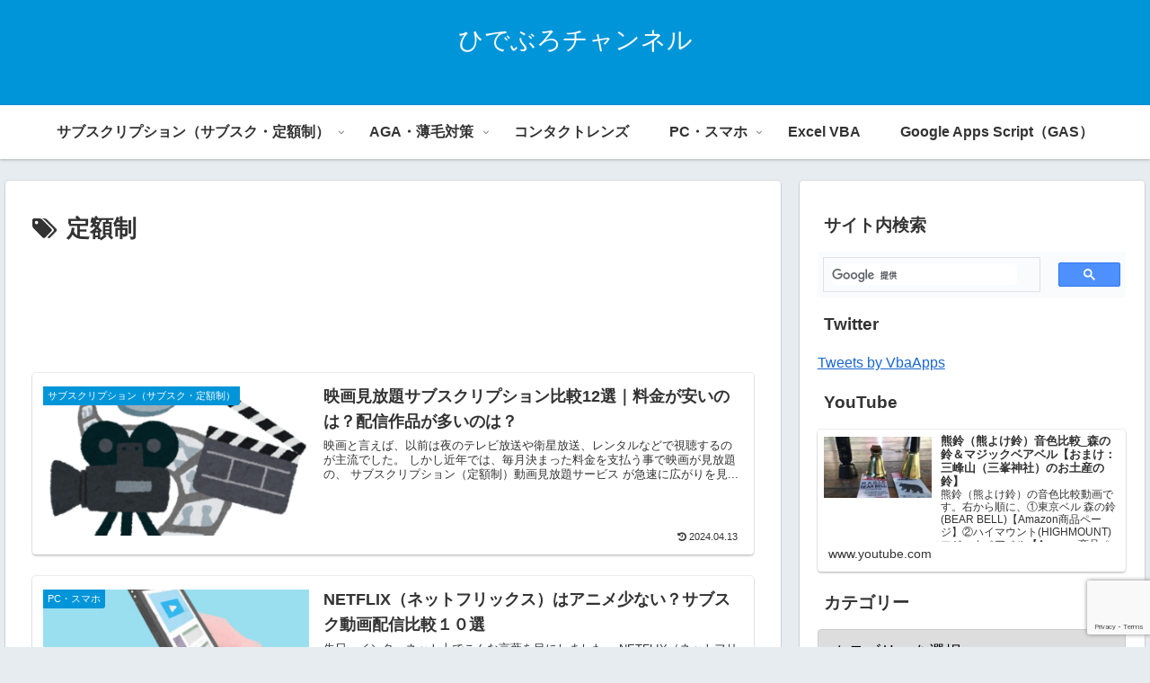

--- FILE ---
content_type: text/html; charset=utf-8
request_url: https://www.google.com/recaptcha/api2/anchor?ar=1&k=6LdILlobAAAAAI3cAj7wm-dKasQW4jhpXX0ekstc&co=aHR0cHM6Ly92YmEtZ2FzLmluZm86NDQz&hl=en&v=PoyoqOPhxBO7pBk68S4YbpHZ&size=invisible&anchor-ms=20000&execute-ms=30000&cb=ivh78ipymjk5
body_size: 48773
content:
<!DOCTYPE HTML><html dir="ltr" lang="en"><head><meta http-equiv="Content-Type" content="text/html; charset=UTF-8">
<meta http-equiv="X-UA-Compatible" content="IE=edge">
<title>reCAPTCHA</title>
<style type="text/css">
/* cyrillic-ext */
@font-face {
  font-family: 'Roboto';
  font-style: normal;
  font-weight: 400;
  font-stretch: 100%;
  src: url(//fonts.gstatic.com/s/roboto/v48/KFO7CnqEu92Fr1ME7kSn66aGLdTylUAMa3GUBHMdazTgWw.woff2) format('woff2');
  unicode-range: U+0460-052F, U+1C80-1C8A, U+20B4, U+2DE0-2DFF, U+A640-A69F, U+FE2E-FE2F;
}
/* cyrillic */
@font-face {
  font-family: 'Roboto';
  font-style: normal;
  font-weight: 400;
  font-stretch: 100%;
  src: url(//fonts.gstatic.com/s/roboto/v48/KFO7CnqEu92Fr1ME7kSn66aGLdTylUAMa3iUBHMdazTgWw.woff2) format('woff2');
  unicode-range: U+0301, U+0400-045F, U+0490-0491, U+04B0-04B1, U+2116;
}
/* greek-ext */
@font-face {
  font-family: 'Roboto';
  font-style: normal;
  font-weight: 400;
  font-stretch: 100%;
  src: url(//fonts.gstatic.com/s/roboto/v48/KFO7CnqEu92Fr1ME7kSn66aGLdTylUAMa3CUBHMdazTgWw.woff2) format('woff2');
  unicode-range: U+1F00-1FFF;
}
/* greek */
@font-face {
  font-family: 'Roboto';
  font-style: normal;
  font-weight: 400;
  font-stretch: 100%;
  src: url(//fonts.gstatic.com/s/roboto/v48/KFO7CnqEu92Fr1ME7kSn66aGLdTylUAMa3-UBHMdazTgWw.woff2) format('woff2');
  unicode-range: U+0370-0377, U+037A-037F, U+0384-038A, U+038C, U+038E-03A1, U+03A3-03FF;
}
/* math */
@font-face {
  font-family: 'Roboto';
  font-style: normal;
  font-weight: 400;
  font-stretch: 100%;
  src: url(//fonts.gstatic.com/s/roboto/v48/KFO7CnqEu92Fr1ME7kSn66aGLdTylUAMawCUBHMdazTgWw.woff2) format('woff2');
  unicode-range: U+0302-0303, U+0305, U+0307-0308, U+0310, U+0312, U+0315, U+031A, U+0326-0327, U+032C, U+032F-0330, U+0332-0333, U+0338, U+033A, U+0346, U+034D, U+0391-03A1, U+03A3-03A9, U+03B1-03C9, U+03D1, U+03D5-03D6, U+03F0-03F1, U+03F4-03F5, U+2016-2017, U+2034-2038, U+203C, U+2040, U+2043, U+2047, U+2050, U+2057, U+205F, U+2070-2071, U+2074-208E, U+2090-209C, U+20D0-20DC, U+20E1, U+20E5-20EF, U+2100-2112, U+2114-2115, U+2117-2121, U+2123-214F, U+2190, U+2192, U+2194-21AE, U+21B0-21E5, U+21F1-21F2, U+21F4-2211, U+2213-2214, U+2216-22FF, U+2308-230B, U+2310, U+2319, U+231C-2321, U+2336-237A, U+237C, U+2395, U+239B-23B7, U+23D0, U+23DC-23E1, U+2474-2475, U+25AF, U+25B3, U+25B7, U+25BD, U+25C1, U+25CA, U+25CC, U+25FB, U+266D-266F, U+27C0-27FF, U+2900-2AFF, U+2B0E-2B11, U+2B30-2B4C, U+2BFE, U+3030, U+FF5B, U+FF5D, U+1D400-1D7FF, U+1EE00-1EEFF;
}
/* symbols */
@font-face {
  font-family: 'Roboto';
  font-style: normal;
  font-weight: 400;
  font-stretch: 100%;
  src: url(//fonts.gstatic.com/s/roboto/v48/KFO7CnqEu92Fr1ME7kSn66aGLdTylUAMaxKUBHMdazTgWw.woff2) format('woff2');
  unicode-range: U+0001-000C, U+000E-001F, U+007F-009F, U+20DD-20E0, U+20E2-20E4, U+2150-218F, U+2190, U+2192, U+2194-2199, U+21AF, U+21E6-21F0, U+21F3, U+2218-2219, U+2299, U+22C4-22C6, U+2300-243F, U+2440-244A, U+2460-24FF, U+25A0-27BF, U+2800-28FF, U+2921-2922, U+2981, U+29BF, U+29EB, U+2B00-2BFF, U+4DC0-4DFF, U+FFF9-FFFB, U+10140-1018E, U+10190-1019C, U+101A0, U+101D0-101FD, U+102E0-102FB, U+10E60-10E7E, U+1D2C0-1D2D3, U+1D2E0-1D37F, U+1F000-1F0FF, U+1F100-1F1AD, U+1F1E6-1F1FF, U+1F30D-1F30F, U+1F315, U+1F31C, U+1F31E, U+1F320-1F32C, U+1F336, U+1F378, U+1F37D, U+1F382, U+1F393-1F39F, U+1F3A7-1F3A8, U+1F3AC-1F3AF, U+1F3C2, U+1F3C4-1F3C6, U+1F3CA-1F3CE, U+1F3D4-1F3E0, U+1F3ED, U+1F3F1-1F3F3, U+1F3F5-1F3F7, U+1F408, U+1F415, U+1F41F, U+1F426, U+1F43F, U+1F441-1F442, U+1F444, U+1F446-1F449, U+1F44C-1F44E, U+1F453, U+1F46A, U+1F47D, U+1F4A3, U+1F4B0, U+1F4B3, U+1F4B9, U+1F4BB, U+1F4BF, U+1F4C8-1F4CB, U+1F4D6, U+1F4DA, U+1F4DF, U+1F4E3-1F4E6, U+1F4EA-1F4ED, U+1F4F7, U+1F4F9-1F4FB, U+1F4FD-1F4FE, U+1F503, U+1F507-1F50B, U+1F50D, U+1F512-1F513, U+1F53E-1F54A, U+1F54F-1F5FA, U+1F610, U+1F650-1F67F, U+1F687, U+1F68D, U+1F691, U+1F694, U+1F698, U+1F6AD, U+1F6B2, U+1F6B9-1F6BA, U+1F6BC, U+1F6C6-1F6CF, U+1F6D3-1F6D7, U+1F6E0-1F6EA, U+1F6F0-1F6F3, U+1F6F7-1F6FC, U+1F700-1F7FF, U+1F800-1F80B, U+1F810-1F847, U+1F850-1F859, U+1F860-1F887, U+1F890-1F8AD, U+1F8B0-1F8BB, U+1F8C0-1F8C1, U+1F900-1F90B, U+1F93B, U+1F946, U+1F984, U+1F996, U+1F9E9, U+1FA00-1FA6F, U+1FA70-1FA7C, U+1FA80-1FA89, U+1FA8F-1FAC6, U+1FACE-1FADC, U+1FADF-1FAE9, U+1FAF0-1FAF8, U+1FB00-1FBFF;
}
/* vietnamese */
@font-face {
  font-family: 'Roboto';
  font-style: normal;
  font-weight: 400;
  font-stretch: 100%;
  src: url(//fonts.gstatic.com/s/roboto/v48/KFO7CnqEu92Fr1ME7kSn66aGLdTylUAMa3OUBHMdazTgWw.woff2) format('woff2');
  unicode-range: U+0102-0103, U+0110-0111, U+0128-0129, U+0168-0169, U+01A0-01A1, U+01AF-01B0, U+0300-0301, U+0303-0304, U+0308-0309, U+0323, U+0329, U+1EA0-1EF9, U+20AB;
}
/* latin-ext */
@font-face {
  font-family: 'Roboto';
  font-style: normal;
  font-weight: 400;
  font-stretch: 100%;
  src: url(//fonts.gstatic.com/s/roboto/v48/KFO7CnqEu92Fr1ME7kSn66aGLdTylUAMa3KUBHMdazTgWw.woff2) format('woff2');
  unicode-range: U+0100-02BA, U+02BD-02C5, U+02C7-02CC, U+02CE-02D7, U+02DD-02FF, U+0304, U+0308, U+0329, U+1D00-1DBF, U+1E00-1E9F, U+1EF2-1EFF, U+2020, U+20A0-20AB, U+20AD-20C0, U+2113, U+2C60-2C7F, U+A720-A7FF;
}
/* latin */
@font-face {
  font-family: 'Roboto';
  font-style: normal;
  font-weight: 400;
  font-stretch: 100%;
  src: url(//fonts.gstatic.com/s/roboto/v48/KFO7CnqEu92Fr1ME7kSn66aGLdTylUAMa3yUBHMdazQ.woff2) format('woff2');
  unicode-range: U+0000-00FF, U+0131, U+0152-0153, U+02BB-02BC, U+02C6, U+02DA, U+02DC, U+0304, U+0308, U+0329, U+2000-206F, U+20AC, U+2122, U+2191, U+2193, U+2212, U+2215, U+FEFF, U+FFFD;
}
/* cyrillic-ext */
@font-face {
  font-family: 'Roboto';
  font-style: normal;
  font-weight: 500;
  font-stretch: 100%;
  src: url(//fonts.gstatic.com/s/roboto/v48/KFO7CnqEu92Fr1ME7kSn66aGLdTylUAMa3GUBHMdazTgWw.woff2) format('woff2');
  unicode-range: U+0460-052F, U+1C80-1C8A, U+20B4, U+2DE0-2DFF, U+A640-A69F, U+FE2E-FE2F;
}
/* cyrillic */
@font-face {
  font-family: 'Roboto';
  font-style: normal;
  font-weight: 500;
  font-stretch: 100%;
  src: url(//fonts.gstatic.com/s/roboto/v48/KFO7CnqEu92Fr1ME7kSn66aGLdTylUAMa3iUBHMdazTgWw.woff2) format('woff2');
  unicode-range: U+0301, U+0400-045F, U+0490-0491, U+04B0-04B1, U+2116;
}
/* greek-ext */
@font-face {
  font-family: 'Roboto';
  font-style: normal;
  font-weight: 500;
  font-stretch: 100%;
  src: url(//fonts.gstatic.com/s/roboto/v48/KFO7CnqEu92Fr1ME7kSn66aGLdTylUAMa3CUBHMdazTgWw.woff2) format('woff2');
  unicode-range: U+1F00-1FFF;
}
/* greek */
@font-face {
  font-family: 'Roboto';
  font-style: normal;
  font-weight: 500;
  font-stretch: 100%;
  src: url(//fonts.gstatic.com/s/roboto/v48/KFO7CnqEu92Fr1ME7kSn66aGLdTylUAMa3-UBHMdazTgWw.woff2) format('woff2');
  unicode-range: U+0370-0377, U+037A-037F, U+0384-038A, U+038C, U+038E-03A1, U+03A3-03FF;
}
/* math */
@font-face {
  font-family: 'Roboto';
  font-style: normal;
  font-weight: 500;
  font-stretch: 100%;
  src: url(//fonts.gstatic.com/s/roboto/v48/KFO7CnqEu92Fr1ME7kSn66aGLdTylUAMawCUBHMdazTgWw.woff2) format('woff2');
  unicode-range: U+0302-0303, U+0305, U+0307-0308, U+0310, U+0312, U+0315, U+031A, U+0326-0327, U+032C, U+032F-0330, U+0332-0333, U+0338, U+033A, U+0346, U+034D, U+0391-03A1, U+03A3-03A9, U+03B1-03C9, U+03D1, U+03D5-03D6, U+03F0-03F1, U+03F4-03F5, U+2016-2017, U+2034-2038, U+203C, U+2040, U+2043, U+2047, U+2050, U+2057, U+205F, U+2070-2071, U+2074-208E, U+2090-209C, U+20D0-20DC, U+20E1, U+20E5-20EF, U+2100-2112, U+2114-2115, U+2117-2121, U+2123-214F, U+2190, U+2192, U+2194-21AE, U+21B0-21E5, U+21F1-21F2, U+21F4-2211, U+2213-2214, U+2216-22FF, U+2308-230B, U+2310, U+2319, U+231C-2321, U+2336-237A, U+237C, U+2395, U+239B-23B7, U+23D0, U+23DC-23E1, U+2474-2475, U+25AF, U+25B3, U+25B7, U+25BD, U+25C1, U+25CA, U+25CC, U+25FB, U+266D-266F, U+27C0-27FF, U+2900-2AFF, U+2B0E-2B11, U+2B30-2B4C, U+2BFE, U+3030, U+FF5B, U+FF5D, U+1D400-1D7FF, U+1EE00-1EEFF;
}
/* symbols */
@font-face {
  font-family: 'Roboto';
  font-style: normal;
  font-weight: 500;
  font-stretch: 100%;
  src: url(//fonts.gstatic.com/s/roboto/v48/KFO7CnqEu92Fr1ME7kSn66aGLdTylUAMaxKUBHMdazTgWw.woff2) format('woff2');
  unicode-range: U+0001-000C, U+000E-001F, U+007F-009F, U+20DD-20E0, U+20E2-20E4, U+2150-218F, U+2190, U+2192, U+2194-2199, U+21AF, U+21E6-21F0, U+21F3, U+2218-2219, U+2299, U+22C4-22C6, U+2300-243F, U+2440-244A, U+2460-24FF, U+25A0-27BF, U+2800-28FF, U+2921-2922, U+2981, U+29BF, U+29EB, U+2B00-2BFF, U+4DC0-4DFF, U+FFF9-FFFB, U+10140-1018E, U+10190-1019C, U+101A0, U+101D0-101FD, U+102E0-102FB, U+10E60-10E7E, U+1D2C0-1D2D3, U+1D2E0-1D37F, U+1F000-1F0FF, U+1F100-1F1AD, U+1F1E6-1F1FF, U+1F30D-1F30F, U+1F315, U+1F31C, U+1F31E, U+1F320-1F32C, U+1F336, U+1F378, U+1F37D, U+1F382, U+1F393-1F39F, U+1F3A7-1F3A8, U+1F3AC-1F3AF, U+1F3C2, U+1F3C4-1F3C6, U+1F3CA-1F3CE, U+1F3D4-1F3E0, U+1F3ED, U+1F3F1-1F3F3, U+1F3F5-1F3F7, U+1F408, U+1F415, U+1F41F, U+1F426, U+1F43F, U+1F441-1F442, U+1F444, U+1F446-1F449, U+1F44C-1F44E, U+1F453, U+1F46A, U+1F47D, U+1F4A3, U+1F4B0, U+1F4B3, U+1F4B9, U+1F4BB, U+1F4BF, U+1F4C8-1F4CB, U+1F4D6, U+1F4DA, U+1F4DF, U+1F4E3-1F4E6, U+1F4EA-1F4ED, U+1F4F7, U+1F4F9-1F4FB, U+1F4FD-1F4FE, U+1F503, U+1F507-1F50B, U+1F50D, U+1F512-1F513, U+1F53E-1F54A, U+1F54F-1F5FA, U+1F610, U+1F650-1F67F, U+1F687, U+1F68D, U+1F691, U+1F694, U+1F698, U+1F6AD, U+1F6B2, U+1F6B9-1F6BA, U+1F6BC, U+1F6C6-1F6CF, U+1F6D3-1F6D7, U+1F6E0-1F6EA, U+1F6F0-1F6F3, U+1F6F7-1F6FC, U+1F700-1F7FF, U+1F800-1F80B, U+1F810-1F847, U+1F850-1F859, U+1F860-1F887, U+1F890-1F8AD, U+1F8B0-1F8BB, U+1F8C0-1F8C1, U+1F900-1F90B, U+1F93B, U+1F946, U+1F984, U+1F996, U+1F9E9, U+1FA00-1FA6F, U+1FA70-1FA7C, U+1FA80-1FA89, U+1FA8F-1FAC6, U+1FACE-1FADC, U+1FADF-1FAE9, U+1FAF0-1FAF8, U+1FB00-1FBFF;
}
/* vietnamese */
@font-face {
  font-family: 'Roboto';
  font-style: normal;
  font-weight: 500;
  font-stretch: 100%;
  src: url(//fonts.gstatic.com/s/roboto/v48/KFO7CnqEu92Fr1ME7kSn66aGLdTylUAMa3OUBHMdazTgWw.woff2) format('woff2');
  unicode-range: U+0102-0103, U+0110-0111, U+0128-0129, U+0168-0169, U+01A0-01A1, U+01AF-01B0, U+0300-0301, U+0303-0304, U+0308-0309, U+0323, U+0329, U+1EA0-1EF9, U+20AB;
}
/* latin-ext */
@font-face {
  font-family: 'Roboto';
  font-style: normal;
  font-weight: 500;
  font-stretch: 100%;
  src: url(//fonts.gstatic.com/s/roboto/v48/KFO7CnqEu92Fr1ME7kSn66aGLdTylUAMa3KUBHMdazTgWw.woff2) format('woff2');
  unicode-range: U+0100-02BA, U+02BD-02C5, U+02C7-02CC, U+02CE-02D7, U+02DD-02FF, U+0304, U+0308, U+0329, U+1D00-1DBF, U+1E00-1E9F, U+1EF2-1EFF, U+2020, U+20A0-20AB, U+20AD-20C0, U+2113, U+2C60-2C7F, U+A720-A7FF;
}
/* latin */
@font-face {
  font-family: 'Roboto';
  font-style: normal;
  font-weight: 500;
  font-stretch: 100%;
  src: url(//fonts.gstatic.com/s/roboto/v48/KFO7CnqEu92Fr1ME7kSn66aGLdTylUAMa3yUBHMdazQ.woff2) format('woff2');
  unicode-range: U+0000-00FF, U+0131, U+0152-0153, U+02BB-02BC, U+02C6, U+02DA, U+02DC, U+0304, U+0308, U+0329, U+2000-206F, U+20AC, U+2122, U+2191, U+2193, U+2212, U+2215, U+FEFF, U+FFFD;
}
/* cyrillic-ext */
@font-face {
  font-family: 'Roboto';
  font-style: normal;
  font-weight: 900;
  font-stretch: 100%;
  src: url(//fonts.gstatic.com/s/roboto/v48/KFO7CnqEu92Fr1ME7kSn66aGLdTylUAMa3GUBHMdazTgWw.woff2) format('woff2');
  unicode-range: U+0460-052F, U+1C80-1C8A, U+20B4, U+2DE0-2DFF, U+A640-A69F, U+FE2E-FE2F;
}
/* cyrillic */
@font-face {
  font-family: 'Roboto';
  font-style: normal;
  font-weight: 900;
  font-stretch: 100%;
  src: url(//fonts.gstatic.com/s/roboto/v48/KFO7CnqEu92Fr1ME7kSn66aGLdTylUAMa3iUBHMdazTgWw.woff2) format('woff2');
  unicode-range: U+0301, U+0400-045F, U+0490-0491, U+04B0-04B1, U+2116;
}
/* greek-ext */
@font-face {
  font-family: 'Roboto';
  font-style: normal;
  font-weight: 900;
  font-stretch: 100%;
  src: url(//fonts.gstatic.com/s/roboto/v48/KFO7CnqEu92Fr1ME7kSn66aGLdTylUAMa3CUBHMdazTgWw.woff2) format('woff2');
  unicode-range: U+1F00-1FFF;
}
/* greek */
@font-face {
  font-family: 'Roboto';
  font-style: normal;
  font-weight: 900;
  font-stretch: 100%;
  src: url(//fonts.gstatic.com/s/roboto/v48/KFO7CnqEu92Fr1ME7kSn66aGLdTylUAMa3-UBHMdazTgWw.woff2) format('woff2');
  unicode-range: U+0370-0377, U+037A-037F, U+0384-038A, U+038C, U+038E-03A1, U+03A3-03FF;
}
/* math */
@font-face {
  font-family: 'Roboto';
  font-style: normal;
  font-weight: 900;
  font-stretch: 100%;
  src: url(//fonts.gstatic.com/s/roboto/v48/KFO7CnqEu92Fr1ME7kSn66aGLdTylUAMawCUBHMdazTgWw.woff2) format('woff2');
  unicode-range: U+0302-0303, U+0305, U+0307-0308, U+0310, U+0312, U+0315, U+031A, U+0326-0327, U+032C, U+032F-0330, U+0332-0333, U+0338, U+033A, U+0346, U+034D, U+0391-03A1, U+03A3-03A9, U+03B1-03C9, U+03D1, U+03D5-03D6, U+03F0-03F1, U+03F4-03F5, U+2016-2017, U+2034-2038, U+203C, U+2040, U+2043, U+2047, U+2050, U+2057, U+205F, U+2070-2071, U+2074-208E, U+2090-209C, U+20D0-20DC, U+20E1, U+20E5-20EF, U+2100-2112, U+2114-2115, U+2117-2121, U+2123-214F, U+2190, U+2192, U+2194-21AE, U+21B0-21E5, U+21F1-21F2, U+21F4-2211, U+2213-2214, U+2216-22FF, U+2308-230B, U+2310, U+2319, U+231C-2321, U+2336-237A, U+237C, U+2395, U+239B-23B7, U+23D0, U+23DC-23E1, U+2474-2475, U+25AF, U+25B3, U+25B7, U+25BD, U+25C1, U+25CA, U+25CC, U+25FB, U+266D-266F, U+27C0-27FF, U+2900-2AFF, U+2B0E-2B11, U+2B30-2B4C, U+2BFE, U+3030, U+FF5B, U+FF5D, U+1D400-1D7FF, U+1EE00-1EEFF;
}
/* symbols */
@font-face {
  font-family: 'Roboto';
  font-style: normal;
  font-weight: 900;
  font-stretch: 100%;
  src: url(//fonts.gstatic.com/s/roboto/v48/KFO7CnqEu92Fr1ME7kSn66aGLdTylUAMaxKUBHMdazTgWw.woff2) format('woff2');
  unicode-range: U+0001-000C, U+000E-001F, U+007F-009F, U+20DD-20E0, U+20E2-20E4, U+2150-218F, U+2190, U+2192, U+2194-2199, U+21AF, U+21E6-21F0, U+21F3, U+2218-2219, U+2299, U+22C4-22C6, U+2300-243F, U+2440-244A, U+2460-24FF, U+25A0-27BF, U+2800-28FF, U+2921-2922, U+2981, U+29BF, U+29EB, U+2B00-2BFF, U+4DC0-4DFF, U+FFF9-FFFB, U+10140-1018E, U+10190-1019C, U+101A0, U+101D0-101FD, U+102E0-102FB, U+10E60-10E7E, U+1D2C0-1D2D3, U+1D2E0-1D37F, U+1F000-1F0FF, U+1F100-1F1AD, U+1F1E6-1F1FF, U+1F30D-1F30F, U+1F315, U+1F31C, U+1F31E, U+1F320-1F32C, U+1F336, U+1F378, U+1F37D, U+1F382, U+1F393-1F39F, U+1F3A7-1F3A8, U+1F3AC-1F3AF, U+1F3C2, U+1F3C4-1F3C6, U+1F3CA-1F3CE, U+1F3D4-1F3E0, U+1F3ED, U+1F3F1-1F3F3, U+1F3F5-1F3F7, U+1F408, U+1F415, U+1F41F, U+1F426, U+1F43F, U+1F441-1F442, U+1F444, U+1F446-1F449, U+1F44C-1F44E, U+1F453, U+1F46A, U+1F47D, U+1F4A3, U+1F4B0, U+1F4B3, U+1F4B9, U+1F4BB, U+1F4BF, U+1F4C8-1F4CB, U+1F4D6, U+1F4DA, U+1F4DF, U+1F4E3-1F4E6, U+1F4EA-1F4ED, U+1F4F7, U+1F4F9-1F4FB, U+1F4FD-1F4FE, U+1F503, U+1F507-1F50B, U+1F50D, U+1F512-1F513, U+1F53E-1F54A, U+1F54F-1F5FA, U+1F610, U+1F650-1F67F, U+1F687, U+1F68D, U+1F691, U+1F694, U+1F698, U+1F6AD, U+1F6B2, U+1F6B9-1F6BA, U+1F6BC, U+1F6C6-1F6CF, U+1F6D3-1F6D7, U+1F6E0-1F6EA, U+1F6F0-1F6F3, U+1F6F7-1F6FC, U+1F700-1F7FF, U+1F800-1F80B, U+1F810-1F847, U+1F850-1F859, U+1F860-1F887, U+1F890-1F8AD, U+1F8B0-1F8BB, U+1F8C0-1F8C1, U+1F900-1F90B, U+1F93B, U+1F946, U+1F984, U+1F996, U+1F9E9, U+1FA00-1FA6F, U+1FA70-1FA7C, U+1FA80-1FA89, U+1FA8F-1FAC6, U+1FACE-1FADC, U+1FADF-1FAE9, U+1FAF0-1FAF8, U+1FB00-1FBFF;
}
/* vietnamese */
@font-face {
  font-family: 'Roboto';
  font-style: normal;
  font-weight: 900;
  font-stretch: 100%;
  src: url(//fonts.gstatic.com/s/roboto/v48/KFO7CnqEu92Fr1ME7kSn66aGLdTylUAMa3OUBHMdazTgWw.woff2) format('woff2');
  unicode-range: U+0102-0103, U+0110-0111, U+0128-0129, U+0168-0169, U+01A0-01A1, U+01AF-01B0, U+0300-0301, U+0303-0304, U+0308-0309, U+0323, U+0329, U+1EA0-1EF9, U+20AB;
}
/* latin-ext */
@font-face {
  font-family: 'Roboto';
  font-style: normal;
  font-weight: 900;
  font-stretch: 100%;
  src: url(//fonts.gstatic.com/s/roboto/v48/KFO7CnqEu92Fr1ME7kSn66aGLdTylUAMa3KUBHMdazTgWw.woff2) format('woff2');
  unicode-range: U+0100-02BA, U+02BD-02C5, U+02C7-02CC, U+02CE-02D7, U+02DD-02FF, U+0304, U+0308, U+0329, U+1D00-1DBF, U+1E00-1E9F, U+1EF2-1EFF, U+2020, U+20A0-20AB, U+20AD-20C0, U+2113, U+2C60-2C7F, U+A720-A7FF;
}
/* latin */
@font-face {
  font-family: 'Roboto';
  font-style: normal;
  font-weight: 900;
  font-stretch: 100%;
  src: url(//fonts.gstatic.com/s/roboto/v48/KFO7CnqEu92Fr1ME7kSn66aGLdTylUAMa3yUBHMdazQ.woff2) format('woff2');
  unicode-range: U+0000-00FF, U+0131, U+0152-0153, U+02BB-02BC, U+02C6, U+02DA, U+02DC, U+0304, U+0308, U+0329, U+2000-206F, U+20AC, U+2122, U+2191, U+2193, U+2212, U+2215, U+FEFF, U+FFFD;
}

</style>
<link rel="stylesheet" type="text/css" href="https://www.gstatic.com/recaptcha/releases/PoyoqOPhxBO7pBk68S4YbpHZ/styles__ltr.css">
<script nonce="zQGwz1bqlQBRDLLtuNXz4A" type="text/javascript">window['__recaptcha_api'] = 'https://www.google.com/recaptcha/api2/';</script>
<script type="text/javascript" src="https://www.gstatic.com/recaptcha/releases/PoyoqOPhxBO7pBk68S4YbpHZ/recaptcha__en.js" nonce="zQGwz1bqlQBRDLLtuNXz4A">
      
    </script></head>
<body><div id="rc-anchor-alert" class="rc-anchor-alert"></div>
<input type="hidden" id="recaptcha-token" value="[base64]">
<script type="text/javascript" nonce="zQGwz1bqlQBRDLLtuNXz4A">
      recaptcha.anchor.Main.init("[\x22ainput\x22,[\x22bgdata\x22,\x22\x22,\[base64]/[base64]/bmV3IFpbdF0obVswXSk6Sz09Mj9uZXcgWlt0XShtWzBdLG1bMV0pOks9PTM/bmV3IFpbdF0obVswXSxtWzFdLG1bMl0pOks9PTQ/[base64]/[base64]/[base64]/[base64]/[base64]/[base64]/[base64]/[base64]/[base64]/[base64]/[base64]/[base64]/[base64]/[base64]\\u003d\\u003d\x22,\[base64]\x22,\x22bVtVw74Rwow6wr7DiMK4w7fDlWxWw7EKw4DDvB07cMOvwpx/bcKfIkbCmwrDsEodasKfTUTCmxJkEMKNOsKNw7rCgQTDqFotwqEEwph7w7Nkw67DtsO1w6/DocKVfBfDvTA2U2l7FxInwoBfwokQwr1Gw5t2Ph7Cti3Cj8K0wos+w5liw4fCrX4Aw4bClAnDm8Kaw6PCrkrDqSrCqMOdFRlHM8OHw7FDwqjCtcO1wrstwrZYw7ExSMOlwqXDq8KAJHrCkMOnwr4fw5rDmQEsw6rDn8KaGEQzfSnCsDNzSsOFW1HDhsKQwqzCoy/Cm8OYw63Cl8KowpIaRMKUZ8KSEcOZwqrDnFJ2wpRUwp/Ct2kCAsKaZ8KCVijCsGEZJsKVwpfDlsOrHhAsPU3Cl1XCvnbCp14kO8O0bMOlV2LCuGTDqRzDjWHDmMOPX8OCwqLCjMO9wrV4GAbDj8OSA8OfwpHCs8KWAsK/RRVXeEDDi8OJD8O/IXwyw7xDw4vDtToLw4vDlsK+woIUw5ogb1QpDjpawpphwrPCv2U7Y8KZw6rCrRIJPArDjCxPAMKDfcOJfxjDm8OGwpAZEcKVLidNw7Ezw6vDncOKBTPDu1fDjcKuC3gAw4LCn8Kfw5vCq8OwwqXCv0Mswq/Ciz/Cq8OXFF1jXSkxwpzCicOkw7LCr8KCw4ERYR5zZlUWwpPCpHHDtlrCqsOuw4vDlsKJT2jDklvCiMOUw4rDuMKkwoEqKT/ClhoyCiDCv8O5CHvCk2rCkcOBwr3Cs2MjeQt4w77DoXHCsghHCn9mw5TDlwd/[base64]/CgwXClsKHE8O2W0nDscOuW8KUKMOOw7Rqwo/CgMOTWQgoUcOudxEgw41+w4RvSTYNR8OWUxNSWMKTNyvDqm7Cg8KOw7R3w73CrsKFw4PCmsKGaG4jwopsd8KnMD3DhsKLwoBwYwtdwofCpjPDiigUIcOwwolPwq1EQMK/TMOAwpvDh0cJTTleWGzDh1DCgFzCgcONwo3Dg8KKFcKIEU1Ewo/DvDomFMK8w7bChnMQNUvCmjRswq1KMsKrChXDtcOoA8KwUyV0XDcGMsOVCTPCncO6w4M/[base64]/Dn8OLwoDDmzB9w4/Ckno/w4DDjE0qwqTDnWlGwrRdGBnCn2bCmMK6wqLCjMKmwoRhw4PDmMKNdGPDl8KiWMKcwqRdwp8hw7/CoRlZwpxawqHDvQJnw4LDm8KuwodrSgTDhiAxw7TCp2/DqFDCjsO8JcKZXsKJwrPCkcKfw5TCp8K8D8K8wq/[base64]/w6XCncKuejTCoMKOQBDDn8KkAxkMOsOtWMOxwqvDkT3DgMOgw7TDv8K6wrjDm093HCEWw54QUgrDv8Kkwpkdw7ksw44iwpnDrcK4JAAtw7lqw5PChX/DiMOzH8OzEMOUwozDmcKIT3IjwoE3SWg/[base64]/[base64]/[base64]/J8O3OmjCssKOwrzDhg/DtcO5wrRDw5R/WMOKS8Kcw6bDpMKbXDDCusOUw5HCtcOEHjbCi3/[base64]/[base64]/DgiLCn8Ouw75Hd34gwqolCcKdXMOuw4s3woA2N8KAw5HCmMOqI8KpwpdEMgjDlk1nN8KYYx/CnnIDwrnClG4rw5dbe8K9YlvCgQbCrsOdJlTCnUxiw6lYTMKkK8KWaHIEQUvCn0XDhcKVC1TCgkfDg0xAN8K2w7Afw43DlcK+ETRDL2MKP8OOwozDrMKNwrjCtFd+w51tbW/CusOzDjrDpcOzwqEvAsORwpjCpy4ofMKrOF/CqzPCm8KVCRVuw4w9YFXDk18RwqfCtBjDnWFVw4F5w5PDpnsBK8OpRMKRwq0JwoZSwqsVwp3DrcKiwoPCshXDg8O7bRnDk8OrBcOoUU7DrCFxwp0YB8Kuw4jCm8Kpw5Nvwo1uwrw8bxPCsUrCigoLw4/DpcOpScKmIH8Sw4w5wrHCgsKqwrTCmMKEw5PChMKWwqtyw4waJhcvwqIKUsOQw5LDvw06OywQKMOmwpzDocKAK23Dsx7DmxA4R8Kqw4fDi8ObwpfDpX9rwqPCqMKaKMOJwpdFbRXDnsOAMRxGwqrCtRXDlSN/[base64]/[base64]/Cv2FKVTDCjArDvyElwr/DlsOvb8Oiw6bDqsKrw4xKRkDCiEDCmsKQwpbDvhELw6FAVcOnw6nClMKSw63CtMKQC8OlDsKaw57DrMOkwpLCnSbCqB0lw6vCslLClGhjwoTCtlRVw4nCmUdKw4PCjmjDvDDDvMKjB8OxMcKmZcKrw4FpwprDkXXCl8O9w6Isw7ovFjIjwrJxECZzw4E0wroRw7I/w77CgcOxY8O6wqTDlMKKDsOmIUBaYMKNNk/[base64]/CsMO6wp/[base64]/Cp8KuwozDpx7Djw3DtB1nwpJIZ0PCucKXw4jCgsObw6TDm8OlN8KNbMODw5fCnWTCjMKNwr90wr3CoFNCw4HDtsKeBCNEwoDCqDPDky/Cp8OlwofCg3oWwol8wpPCrcOyL8K4R8OUcH5qKQgDaMOewrA/w7QZQnQ0aMOkImQoCRrDuH1fVsOoDD4jB8KmA17Cs13ChnYXw5hBw6/DkMOGwqxgw6LDpTkINkBswp/CocOVw5fCmhrDkTrDk8OxwpkUw4/CsjljwpDCjAHDn8Kkw73Cgx07w4cYw5dRwr3DrAHDtW3Ds2LDpMKWdiTDqMKvw5/DkGgrwo4AD8Kzwp5zfMKJHsO9w43Cg8OIcC/CssKXw6tnw5hbw7fCpgdue1/Dl8OSw6bCmBdzQsOMwo/[base64]/BcOLaMKxwoDCtMKuwr/CqycTw5AOw7IlV3Q3w6HCusKYOEgDCsOSwp9ResKpwpDCpBjDmcK3DcK8eMKkYMKwVsKbw6wTwrxXw5Qsw64fwqkadiDDizDCjnVmwrQjw5E1FCHCmsKbwofCoMO/SEvDpAHDicOlwrfCrzFqw7rDm8Oka8KTWcKDwo/[base64]/[base64]/CpRE0Wg7CthATw5jDrDc4ZQ/CpSDCpcOjScKVwoxQQ0HDu8KLaTV6w4zCoMKpw5HCusKjI8Kzwrlea07Ct8OgM00ewqrDmWLCtcKbwq/[base64]/[base64]/CnVvDlcKNw4tcw6Q6YMOVw5Ebwr7Ck8KyO0vChsOQTMK+acKgw6DDv8Oiw4/CqhHDlBhQIRrDkiFDI0XDqMOhw7IcworDjcO7wrbDoQs2wpQyMlLDgykiw53Di2/DkExfwqrDr1fDtgHCmMKxw4AHAcOAH8KBw4jDtMK8cGYIw77DtsOtJD9MbcKdRSjDqBokwqDDvFB+ZsODwoZ8DjrDpVBsw5HDisOlwqYAwqxgw6rDu8OGwoxhJWrCtBRHwrpKw47CusKKccK2w7rDnsKbCBJTw4knHcK4XhrDpk9GcVTDqMO/Wl7DgsKkw73Djm4GwrzDvMOHw7wmwpbCv8Opw6PDq8KYJMK1IUFaZMKxwr0TXC/Cm8O7wprDrE/DiMOUw5/CrMKKSFUOSTvCjQHCtcOfNg3DjmLDqQvDucOBw615wqtzw6LCssKJwpnCncO/[base64]/w63DiGJ6wrfDrmxqbcKDZDxyw47DuC3Ds8O0w7PDusOlw64DcsOEwrvCusKeG8O7wrk/[base64]/DvsKqeMO7wrQiScONw5Qgw7fDtTsrXcKBWjVYb8Ocwqllw4/CphjClmoBAlbDscKNwrYqwoPCrFrCqsK2wpBIw6JKAATCogRMw5fCssKLOsK2w7tJw6pnYsO1V2ozw5bCt1DDvsOVw6o6S04FY1zCplrCmCIpwp/[base64]/Ct8Kvw6XDn8K4FEQawoNuw7p8MsKham3CqArChCdYw7PCscKGIsO1R1ZEw7B7w7zCkUhKeDRfFG5bw4fCmMKGPcKJwrbCn8OSczV8DWxeUl/Cpi/DnsODKivCtMO6S8KuW8Onwpocwr4LwqvDpGkyOcOLwo0wTsO4w7zDhcOSVMOFThfDqsKAMBDCvsOEOsOSw5LDkEzDjcONw5bDiRnCmxbCoQ7CtW0pwq4qwoY5T8OPwqMSQ0pRwr/[base64]/CMOCCMKFw4Idw6ZXwojDucO1ZjARdcKpw4nCuFHDmV5XFcKaMB0/L2PDgFkZMVnDtn7DuMKKw7nDk18zw4/CiB4LXgBpTcODwoMuw4cEw5BFDUXChXQLwp1nSVnDtzzDqAXDtMOLwofChA5BXMOUwo7DjsKKMFYQQAF0wos/YcO1woHCgX5zwol6cRwaw6Ziw4PCgyNcZQZPw5pmUcOzCMKkw5/Dn8KKw6lwwr7CgyTDmMKnwpMkI8OswrN8w6cDHXBnwqIOf8KRRRbCrMK4P8KJZ8K3I8OcJ8OwSU7CoMOiD8O0w6o6Ohk3wrLCgwHDknzDgcOSNyrDqm0NwpxcKsKZwqEww65oSMO0KMO1K18fJwJfw7EKwpjCiy3DgExEw73CmMOKNV4BV8O/wrLClWV/w5c/esKpwovClMK1w5HCul/CpSBdR3EZBsKkDMKgaMOJecKXw7N9w7xUwqY5csOAw4tWKMOZKHZSWcOnwpsxw7TCuCgxUSpLw49ow6jClxpMwoPDncKGUSEyRcK8OXvCiw/CtcKREsO7chDDqW3Ct8KEb8Kxw6Vjw57CvcKEABTCqMOUWGoywqhqRmXDgFbDi1XCg1PDqTRyw7MVwowIw4BowrE7woXDgMKtaMOkVsKSwp7CtsOpwpYsUsOLCF/CocKtw4/Ck8KJwq0BIG/CgUDCrcOyNCMxw6DDh8KOTB7CkVbDjGpIw4/[base64]/[base64]/CsMKmNA5fw4fDixFVUwLCvcO4wrwrwo8vNyp/ZsOKwrjCiXrDjsOaS8OXW8KcDsOyYX7CgsOCw57DnxcLwrbDjMK8wpzDmBJcwonCssKlw75sw6Nhw4XDn14aYWjCssOPAsO2w4BCw5XCnzfDsVkww59Yw7jChAXDngJ1B8OGDVDDisONIw/CpV86BMKFwpHDl8K5XsKmZmRjw6RzH8Kqw5/[base64]/DujfDnAPCtSZbwovCvwvCnUQzw7cOwq3DgwbCucOsV8KIworCl8OMw4YOCB1bw68tHcOpwrfCvE3CtsKWw4oewo3DncKyw6/[base64]/Djiomwqp4GcKrOMOswqgNwoQjw6DDvMKWAMK9w6U1wqnCkMOcwpMrw4TCl2XDq8OPC3xtwq7CqRIPG8K/e8Ohw5vCrMO9w5XCrnLCoMK5cWcYwoDDmgrColnDtyvDhcK5wqIDwrLCt8ORw7tZSD5iLsOddBQCwojCjlJSSSAidsOEQcKtwprCp3ZuwpnDpC45w73DvsOcwq1jwobCjjLCm1zCvsKJX8KqKsKMw5EpwpoowqPCjMOaOHtvL2DCgMOGw58Bwo/Chg5uw5pzdMOFwo3DvcKkQ8OnwqjCl8O8wpE4w6cpMQo7w5IrOzTCoWrDscOFTV3CokDDgCdgAMKowp3Dm2EOwoTCncK+OQxqw7jDq8OgQcKgBRTDuA7CuSsKwpNzYijCgcOrw6k+f1TDix/Dv8OoPX/DrsK8LTlxDcKFNxB7w6nDgcObRjtSw5l3EX4Xw6I7MwzDmcKLwrwPP8Kaw4fCjsObFT7CjsOgw4/DlRTDrcKkw4cQw7krDnzCusKOJ8OZfTTDtcKQEmnCucO+wptvZRksw7MfFU0rccOkwrxnwqHCk8OOw51SeTvCjU0bwo9yw7ImwpI0w7wVwpTDvsO2woBRW8KcL33DoMKnw7wzwrfDvlDCn8O7w5N0Z2B8w6bDs8KOw7BEIgtWw4/Cr3fDoMOza8Obw53Cl0VJwqtNw6YBwoPCkMK9w7dyUlHDsh7DhS3CvcKue8KywoQgw6PDisOzBi3Cs2/[base64]/[base64]/DqXTDnQrDjcOPw6YJw5hAKkbDjMO0wow0w44HMMKvw77DjcOpwrTCpgZdwpvCiMKCIcOFwo/DvcOxw5p4wonCvsKcw6QgwqvCjcK9w5dvw4PCu0oowq3CssKlw6h+w4Alwq8CMcOLexPClFLDp8KwwpwdworCtMOudEHCqcKnwrDCk09/OsKHw5d4wr3Cq8KiV8KMGTnCuXLCogbDoVwHG8KWVTrCmMKzwq1vwoMCNcKSwr/ChjjDscOlGh/CsWUMF8K4acKHP2zCmkHDqH7DnXxgV8K/woXDgHhlKWRZdB97XHNgw4l8BFHDhlPDt8Ksw47ClHg9VFLDuwAxHXLDkcOHw5A4RsKpd3kYwpYUc3hTw67DuMO+wr/Cgi0LwqZ0cDE2wr97w6fCrCVPwolvGcKkwo/ClMOPw7ozw792c8O2wpLDp8KJA8OTwrjDi2HDqAbCocO+wrHDiEoQLVUfwonDqhPCssK5LxDDsy5Jw5vColvCoi9Lw6hfw4/ChMOOwqFvwo/Cpj7Dv8O/[base64]/[base64]/wqnDsnPChsOmNmDCkcOxw4zDlcKQUMKrw6JNwqorR3EXFz14G2/Dq3duwo0iwrXDt8Kmw5vDj8OYLMOtwpAXSMK6RsK8w6/Dg2IdPEfCumLDsx/[base64]/w5ZlOsOOw6plwpkuY0pKwqZgw6/[base64]/CrV1odMOiw4pAw5nCvMOaRknCtcONElDDrwTCmTwKwq7DoDzCtnbDl8K+EkXCrsK7w5dvPMK8JxAXHVfDsncYwrpdFj/DsEDDqsOCwqc0woBuw7B6WsO/wqx4FMKFwokiJSgqwqfDoMO3BsKQYGYEw5JJecK1w61zMyU/w6nCmcOtwoUqQ1HDn8OrR8OwwoTCl8KtwqHDjyPCgsOmGnTDjm/Dm3fDjxgpCsK/[base64]/XMOVEXDDhAMww4UawoQCB8O4OcO2w6jCkMOXwrlfESpaVQPDlxbDunjDo8O0w5F6E8K5wqvCrCsLDCHDp0fDhsKZwqDCpjwAw6PCrsOaOcO8JUQiw4rClW0awoJvT8Odw5nCmFHCvMKcwr9hGsKYw63CkArCgwbDnsKHJQhXwppXG2JFWsK8wo01B3vCrsKVw5gFw4/DnMOzahEGwrBvwp/CpMKaWhQHfsKREBJiwrpAw63Cv1N/Q8Kow440fkpbFipEMGdPwrc/OcKCOcO0a3LCusOWKy/DjUzCpsOXbsOyLVUzSsOaw7R+UMODWAPDo8OnYcKew51Pw6BuAHfCrcO+VMKDEnvCl8Knwogbw6ctwpDCg8Klw5shR3MdasKSw4MTH8O0wpkxwqRbwodNIMO4c3XClsKBDMKdXsO0YBzCqcOWwqLCu8Oue3xKw7TDsycSIgDCvFfDpiwSw6nDvS/DlwU2bVXDiURCwrzDlcOdwozDtBJ1wojDrcKUw7bCjA8pPMKVwoVDwqZGEsOjfDXCtcO0YsKYFETDj8K7wog+w5IPL8KZw7DCgCIPwpbDtMO1MXnCohYdwpRUw6vDusKGw6gmwp/DjQMWw41nw4wDMS/DlcKnJsKxGMOwMsOYIMK2Bz52bhwBS2nCt8K/w6PCnXFFw6FdworDvcOHU8K8wojCqx0ewr1mTn3DnBPDpwgqw7oBLDjCsxEVwrcXw7t5L8K5Tn97w64rRMOWOUcmw6k3wrXCkEsnw5tdw7tww6vDqB9wKj5ENcKwSsKkOcKfTXRJf8OZwrPCq8OXwoIjLcKWFcK/w7zDisOIBMOdw7nDkV4/I8OcUUwUWcKrwqxWQ3TDmsKAwr1Pa2ZMw7J+K8KHw5VEbcOrw7rDuWsIdntKw4w4wooZFGptcMO1VsKnDhXDrcOPwonCt2ZVG8KEUAMLwprDncKtHMKCZMKYwq1qwq/CqDknwqxobkzCv3o6wpV0BUrCgMKiWiBcO1PDvcOZESbCghjCvgY+A1FywovDnTrDhW9Swq/Dq0Idwrs5wpcwLMOvw5ppLU3CucKDw7p1Nw4rF8O0w6zDq3wyMzrDkhfCqcOfwqp6w7/DvhbDssOJQsORwq7CncOkw497w4Zaw5jDo8OFwqRtwrlBwoDCkcOoJsOOZsKrcXUSCMOnw4fCscOfNcK1w7TCi2fDssKLYiLDmsK+LzR/wqdfXcO3SsO9CMO4GsKLwobDmSB/wqtHwrYxwotgw57Cr8K2w4jDoWbDtSbCnW5jPsO2cMOVw5RTw7LDn1fDo8O/aMKQw6Meamoiw7Bqw68WZMKewpxoBEVpw6DCtGo6c8Oub1PCrxx9wpwQVA/CnMOZa8OPw6rCuEkRw4rCjsOIdA/Cn11ew6QHTcK1c8OhdRtDB8Kyw7rDncOcJQJnRA8/wozDpQvCix/CoMOKTB0fLcK0BcOowrBNA8Oqw43ChHfCiinCoG3Dmmxew4ZPQgEvw7rCiMKONxTDrcKywrHCj09ywpMFwpTDryfCmMKkUsK1wq3Dm8Odw77CknTDnsOvwp9sF1bDscOfwrLDimhaw5JUF0fDij1PYcONw4/DrEZ5w6RSBVrDpMOnXW1kS1Q4w5bCnMOFQlzCshVSw645w5nClcKeW8OXF8OHwr1Yw5YTL8KDwqfDrsKUWRHDkVvDpyV1wqDCix58L8KVcD9KO0Rjwq/Cm8KJellOfDDCjMKFwoNdwpDCosO5fMO/asKBw6bCqQ5lG1nDqyY2woYfwoTDk8OOcjdnwr7Cv0h2w6rCgcK+H8K6N8KoBx8sw5PCkCzCsVzDoUxsBcOswrFneSwlwphTe3fCvw4aR8Kuwq/CtQZUw4zCmhzCi8Oswp7DvR3CocKBP8KNw4jCnSzDrcOawovCsFnCvCFWwr0EwoAIHGTCvsOzw43Cq8OqTMO2WjPCqsO6TBYRw5gubjTDuQHCsks1NMO/LXjDnVzDucKkwqvCnsKDb3hgwpDDn8KGwqovw4wLw6jDkjbCsMKGw7BHw5Q+w41Iw4EtY8KfNxfDmsOCwpbCpcO2YcKvwqPDqn9VY8OtXnHDul91V8KYesK9w7ZcbmFUwpIUwr3CkcOiWE7Ds8KEFcO/A8ODw7jCuiJrBsOvwrRsMELCqz/DvWnDmMKzwr55LEvCucKmwo/DkB1ucsOEw7zDj8KhQUvDocOcwrYdNERiw6k0wr/DncOMFcO0w5TCkcKFw7Y0w5ZlwpEgw4TDncKpYcOoQlzCl8KwZnonFVLCozlRQQzChsKobMOZwowNw5t1w7F/w6PCrcKRwqxGw7DCvsK4w7x8w6jDlsO8wpw7HMOtCcO7ZcOvMX17KQLDlcOIJcO+wpTDgsKbwrTCvT0rwo7CtVVPNkfChFbDmkzCmcODcTjCs8K4OyQew7/Cm8KMwphoUsKLwqE1w4gMwq8cSz1wT8KWwq5zwrzCmgDDvMK+U1PClCPDvcOAwoVPeRViCzLClcOLKcKBcsKICMOKw7YNwpvDl8KzH8Oywr0bGsOLIy3DgDV3w7/DrsO5w6RQw4DCocKiw6EJJsKrT8KrPsKVXsOvATHDvgIdw79AwoHDlS5gw6nChcKnwqfCqxIOUsOIwoMZTRoIw5Zgw4NrJcKYSsKtw6bDtQ0/RMKOA03CiQAMw5x4WVLCuMKhw5R0wqLCu8KUNVoIwrJvbBh2wqlwFcOowqJEWsO5worCrUJIwprDmMO1w60Pdjp+NcOlDippwr1RLMKWw7nDp8KMw4I6w7LDnHFEwpRIw595cxciMsOVVXLDrxrDgcOsw71Ww7dVw79nbWp+EMKRICPCiMO/[base64]/DmcKsw7YXw4HDhh8RCQjDt8O9w4JaDMKEw7vDh8ORw7XCqBEtwqJ6RXMTQnQXwp51wohLwopYP8KyEsOmw6TDq11HJ8Oqw5rDrMOlHn1/w43Cn3rDqUrCowPCm8OMcy5eZsObWsOhw655w5DCv2bClMOGw7zCvMOrw7M/bEhbf8ORaxLCksOrcwcnw6E+wqjDqMOYwqLDp8OYwpjDpiR4w6zCt8K2wpJSw6LDoi1ewobDi8KPw6ZTwo4dJ8KtOMOAw4fDhGZVWAhXwp3DncK3wrfCmUvDpnXDgTbDslnCqQrChXUBwqEBdjzCssOWw5LCm8O9wqhqOW7Cm8Kww5XComUPJMKIwp/[base64]/[base64]/wovCtRbCrQIsw73DjkNwwpLCm8KxPsOuQsKPwpzDkF54XxLDikAHwrRJdyDCtTAQwrzCgMKxQ30VwqJzwrNewoc0w648AMOKWMKPwo9/[base64]/PiNJYMO5w7FPw5pEwo3CscOuNylhw7DCjALDjsKGXTFUw7rCth/CrcOTwrHDtAHCnkccUVfDpikaNMKdwpnDlg3DicOsJRzClzAQPhF9C8K5XDnCq8KkwpNpwp0/w6V9AsOgwpHCrcOywqjDmkfCmgERHMK4NsOvGWbCl8OzWyEjUMOcTHpgHTfDkcOlwrDDtWzDvcK2w6tawoESw6M4wrYfE0/[base64]/[base64]/[base64]/CmsKBKMOCwooBw73DtMOLw4jDqsOUw7fDs8OCFxQmSTQkw7JuMMOjIMKNeVRnUAd+w7fDt8O2wr9Twp7Dth0NwrpcwoXChTHDjClSwo/DoBLDncO/aiBBICnDoMK+L8OiwrYoZsK/wovCnzbDk8KLLsOcOmTDk1QPw47CsnrCoBgFR8KrwoLDqALCucO0fsKkd1c3WcKsw4R2HTDCqRjCq3lFNsKdNsOKwq3CvX/DncOCHyXDlQzDm1o/ecKYw5nCvwbCgg3DlFvDkAvDuDrCqBZKLjrCp8KJJcO5wp/CvsOETTw/wpLDlMKBwogtTBoxD8KNwoNIAsOTw5Nyw5rCgsKpQngowp3CkiIBwqLDv3dIwqsrw4FAS1HDtMOBw7bCh8KgfwnCunXCkcKTC8OywqNDdVbDiBXDhWAYLcOZw4toDsKlDA/DmnLDlgFTw54QLw/DrMKLwqo4wofDqkPDmEl6NA9eEsOsVwwiw6t5H8OEw49KwrF8eiwNw6Qgw4fDq8OGFsKfw4jCoDbDgkUeGVTDi8KJdy1Hw77DrhzDk8K0w4dSUxzCm8OpbVLDrMOwHEh8L8KzSsKhw512Yw/DscOWwqzCpiPChMOaPcObasKdI8ObJw5+EMKzwpDCrAgLw5s+PHrDi0TDmRDCrsO+JSkAwp7Du8OewrvDvcK7wqcyw68Fw4NawqN3wpEYwpvDsMKUw65gw4dEbXfCtcKZwr4Bwohxw5ldM8OMK8Kxw7rCusOQw7Y1IGrCscOVw4/CrSTDk8Kpw7zDl8OPwrs/DsOIW8O2MMOhfsKuw7E1UMKDKB50w7vCmR8Jw5YZw6bCihvCkcOSXcObCyLDrcKgw4HCjyd/wrYfEjw/w4A6DcK/eMOiw69zLS5OwoRaF1HCpFAmfMKEdAwzLcKmwojClFlQbsKVCcK0dsOIcyHDiFXDn8O5wo3Ch8K0worDnMO/TcOfwqooZsKcw516wpLCiCMmwqppw73DiyrDtBQuGMKXCcOtTStPwrQbasKsDMOlMypGD1bDjQ/DklbCsz/Dp8OaR8O9wr/DnT1ewqMjesKILxXCj8OVw5gaSwVvw5o7w7VZYsOaw48KaEXDlzskwqBRwqx+ckIxw7bDkMOPXHrCgynCuMKKQMKxDMK4GwtracKFw6fCl8KSwrg1b8Kfw7FWLDcScjnCicKYwql/wo8EM8Kyw48QB11CAQnDuzJAwo/Cn8K6w5rChmQDw5M/dA3CmMKPPQd/wrXCs8KYeihQKV/DtMOAwoMjw6rDq8KgNlAzwqNpDsOGV8K8SyTDqC0Qw7gDw4DDpsK+CsOhWxcew53CoGRyw5XDt8Omwp7Cglk0eUnCtsOzw7hsMCt7ZMKiPDlBw741wpwXVX/[base64]/[base64]/J8Kmw7LCu8KUwrvCkibCt3fDinV4w6PCggnCssKvwqbCgznCqMKIwpFZwqEuw5IAw6wUDivCrTrDqHgnw7/[base64]/DpxZQw6EjHTYoAGJawpI+WXIYIF0nIX3CqQhiw5nDpzTCp8Kfw5/CgHJ+PGFjwpbDilnCvMOyw7Zvw5dvw5jDn8KnwrMgXALCtsK1wqoDwphlwo7Co8KFw5jDrnZQaRB0w6l9Py46Rg/CtMKswqlUR21gUWINwoHCumPDh2PDsDDCiz3Dg8KvQSgpw6jDp0d0wqfClMOaJmzDhsOuMsKKwqRRaMKKw6xFZxbDjkrDs3PDmVx4wr15w6Imc8K0w6o/wpQENTpZw7TCmyzDvFgXw4g5YBHCvcKqbQolwrI0ScO+XMO9wp/DncOXf3tOwrAzwoECKMOpw4IPJsKXwoF/[base64]/ChMOcw5oMwrHCvWPDtnDDsABaGGI/UMKWC8OUFcK1w4E6w7IMMDDDo1oxw5doFX3DgsOnw55oZsKrwoU7fkMYwrJMwoUER8OBPg/DoEJvdMONKFMcLsO7w6sUw4vCnsKBdz7ChF/[base64]/DjWvCs8Ovw5BYw74cw4PDpArConYewpcLdy3DisKTEgHDsMKHGTHCk8OEfcKwVyrDsMKOw6LCmw9kccOUw4LDuBkGw5hAwr7DjQ8iwpotST4qdMOkwpd9w506w6ouFldOw7orwppFUXUyNsK1w4vDmmBbwpprfy04dV/[base64]/DosKiI8Ocw5PClcODw69PCzDDo8K9wo3ChsOUYFnDlXB9wpPDkBwjw5LDlHbCn19FVAV6QsO+Ll1ocEjDuSTCn8OzwrHCrMOAChLCk3XCtk4ZaxvCncOLw6Raw59GwqNSwrRSSCLCljzDssODRMKXBcK/anoNw4bCuTMnw47Ct1LCgsO5VsOOTyzCosO9wq7DvcKiw5oJw4/CpsOqwp3ClW8xwpx6ainClsKWw6LCicKyTRIuIykywrcHUMOQwqhGKsKOwr/[base64]/aTxqw45KwpHCoCrChsK4w53DnMKVw7HDmzRbwprCtlQSwq3Dp8KwSMOVw7HDoMK+XEHCsMKhcMKRd8KawoleesOnSn3CtMOYNjzDnsOnw7HDmcOWBMK9w5bDh27Cq8OFV8KDwpotBQPDqsOvNMO/[base64]/TcONw5/DiMKOwqHDp1srJsOgwqDDsMOOw40iSmc0bsO1wp7DjwZuwrdawqXDthZKw6fDoj/CqMKtw7TCjMOZwr7DjcOeZcOFf8O0RcOaw5IIw4g0w6Jow5bCrsOcw40OYMKmRVnCpiTCnETDjcKcwp/ClErCmsK3eR9qZivCnzDDiMO+K8KXRmDCp8KyWHoNAcKNUBzCm8OqEsOHwrQcUT0xwqbDt8KrwobCoTYKwp3CtcKdNcKAeMOsGiTCpUhlYDXDi3TCrQHDgRwUwqlzEsODw4NpEMOObcKWA8O/wrpCAzPDvcKCw4FVO8O9wp1CwpPCpB19w4bDgCRHel9CDgPDkcKiw6h4woXDlcOdw6Mjw4jDrEo2wocPVsO/[base64]/DgMKTwozCjhHClsOzwpYUw43DinnDulcLEzgnXhjCvsKDwp4sDMO8wpsMwqpUwqArasOkw6fChMONRgpZG8ORwrx7w5rCqQxiLMK2Xz7CjsKgE8KvcsOAw4htw4ZWUMOxLMKmNcOpw4XDiMKzw6vCn8OxYxXCksOvw58Gw6rDiRN/wpNtwpPDgUYfwp/CjXV4w4bDkcONKwYGPMKqw45MEUvDi3nDjcKDwrERwrzClHzCscK8w7AHJAckwr8vw7fCmcK7fsK4wojDtsKewq08wpzCrMOhwrcsBcKIwpYvw7XCpC0IEQc3wpXDsHg4w6zCp8K/KcOFwr5bDsKEWMK9w48WwrzDuMK/w7DDsR7Clh7DpXXCgRTCg8Ovf3DDncO8w4pxQVnDqgvCo1/CkC/DqwJYwpfCsMKPeVZDwo59w43DocOIw4hkI8KjecK/w6ggwpFAfMKyw5jCgMOUwo4eXcOpH0nCoh/DhcOFQhbCsW9dEcO6w5wxw4zCu8OUPAfCnDB6ZMKJNcKfFgU+w40bHsOQGcOJScOKwoFwwotrWsO1w4QGOCpewopTZMKrwoBuw4pIw7/Dr2Q3GsOGwq0/[base64]/wosQFyHCkMKmZsK/wqXCnsOeHMKPIz/CinNQw4hAYTzCmAYgOcKkwofDgm3ClhdPLMO7cjjCiibCusK0aMOiwoLDmFMnPMK3O8K7wogewoTDuSzDpBUiw7bDhcKbFMOHRsOzw4pGw4tEeMO6OjA8w7s4DQLDqMK+w6UHH8Oxw4jDvn1CKcOYwoLDv8Oaw7LDtVISCMKOCcKEwrM/PldIw4Idwr/Cl8KFwrEWTSDCghjDhMKVw7F1w7B+wqXCrzx4X8O3bjt9w5/DqXrDvsO3w6BIwoLDu8OOeWICfcOawqfCpcK8A8OHwqJ+w4pwwoRLO8OpwrLChsOrw6bDgcOMwp00JMOXHV7DgzRgwrcWw6RqNcOdDypdQS/DrcOLFBlZNjxnwqYZw5/[base64]/[base64]/w57DgMOFwoDClMK/[base64]/Dn8OeOTQyw4fDmMOLL8KLI8KQwq4nUsO7BsK6w5NaI8KmRm1HwpzCjMKYAhMqUMKmwqTDsk9IXDLCmMKLIMONWSwLWmvDqsKIBzgdOkAxKsOnX13CnsK4U8KRAsO8wr/CnsOGfj/[base64]/Dg8Oyw6PChAxCbAB9azrCt8O8UVkNwq0hccO3w6caXcOBAMOHw4vDsh7CpMOXwqHCkSpPwqjDn1jCqMKfbMKHw5vCqik6w6BrWMKbw41wABbDuhB7MMKVwqvDrsKPw7fCigJqwr02JSzDhyPCn0LDo8Oheygiw6fDvsOaw6PDg8KbwojCrMOSAA/CgMKOw5/DrnMqwrXCkSDCi8OjfcKVwprCvMKuZR/DnUbCgcKSV8Kqwr7CiH57wrjCm8Ozw6VTJ8K6G2fCmsOjd3tXw7PClARsH8ORwrl6aMKuw6R4w4wQw5Q+wq0jaMKHw5zCjMOBw6/[base64]/DtD9gSsKwNkPDgh/ClcOFwqViXjrCs8KcTREFBDrDksOOwoRKw63DqcO5wq7CmcOxwrvCuAvCk0ctLVJnw5bCu8OeJTPDm8Oqwqlpw4bDosKYwpbCiMO/wqvCmMO1wqjDuMKWOMOBMMKzw43CjyRfw5rCpXY7YMO7VSEaPcOrw5lJwpRIw5HDisODLABWwpU3ZMO1wrNSw6bChXbCnHbCkUgWwr/Cqmkpw4lKPWfCiXPDisKgY8ONSm0ndcK0OMO3FUjDuE7CoMKIZzTDtMOhwr7CqScmA8K9NMOyw79yd8O/w5nCkT4tw6vCicOGPx3DsiTCuMKDwpTDpgHDixUTVsKREw3DjnvCh8O5w5oCQcKVYwdlccKVw6zCvwbDpMKYQsO4w5bDq8Kcwr8CATfCshPDlxgzw5gKwpjDqsKow4LCkcKQw57Dtw5JQ8KrXG8rd13DvHo6w4fDnlvCt3zCisO/wrdOw4QHM8KoYcOFTMKRw6xpWgjDrMKBw6Nua8OgdA/CssKHwoTDv8OZWQnCmBsBYMO6w4bCl0TCp23ChTrCtMOZNMO7wollIMKGbwEaL8OSw43DnMKuwqNFRVXDi8Oqw7TCnWDDvhPDlHw1OMOkQMKCwo7CvcOAwoXDuDLDrsK8RcKkUFbDu8KawpAKET/[base64]/[base64]/DrB/CvVPCksO/dMOzTVAsdlTDnsO7bmjDtMK4wqLDt8K/O2EswrnDhFfDtMKlw7F8woc/[base64]/DpsOCFBsqb1dcClfDmhTCvw/[base64]/Z0Uaw4jCoHvDmFXCqgArNMKaYsKpe0TDucKXwqrDu8KofEjCuVMuCcOtGMOQwqxWwqLCm8OAFMKbw6zCnwPClh3DkEUXVcKsex0uwpHCuT9QC8OawrvCizjDmX4cw6lawoc9FWHChlHCo23DvBPDs3rDvz/CjsKvwqFJw65ow6HClSdmwqtcw7/Cni/Co8KBw7LDnMOvfcOMwq8+Ax8qw6nCmsOyw7Bqw6LCkMKxQjLDrDXCsBXCjsO4NMOaw4hkwqtcwpRgwp4Ow5kEwqXDoMKKf8Knw4/DisKxEMOqbMKlLMKTMsO6w4/CkUsXw6ApwrAuwpnDlEvDoFrDhy/Dh2nChB/ChDAfckMMw4TCsCLDg8KhJWAaMiHDocK9XgnDtTXDlj7ClsKOw5bDmsK8KSHDpEohw6kSw5ZMwopCwopHZcKpMUYyIgPCpcOgw49Hw4BoJ8KWwqxLw5bDoHLClcKHecKdw7vCvcKuD8KDwqrDrMKPR8O8a8OVw47DvMO8w4Anw5UPw5jCpTcLw4/CmgLDhMOywqdow5zCrsO0f0nDssOXHQXDok/ChcKTSzTCrMOywojDqF4ww6ssw6dTb8KJCgsIUysXwqogwrnDulg6EMOBT8OOU8OWw5rCnMO5KwHCmsOWZMKgP8KVwqMfw7lRwpLCrMO3w596woTDmMKywqg0wrDDgWLClAhRwroawoFfw6rDpg1ae8OIw5LDrMOkH00BSw\\u003d\\u003d\x22],null,[\x22conf\x22,null,\x226LdILlobAAAAAI3cAj7wm-dKasQW4jhpXX0ekstc\x22,0,null,null,null,1,[21,125,63,73,95,87,41,43,42,83,102,105,109,121],[1017145,101],0,null,null,null,null,0,null,0,null,700,1,null,0,\[base64]/76lBhnEnQkZnOKMAhmv8xEZ\x22,0,0,null,null,1,null,0,0,null,null,null,0],\x22https://vba-gas.info:443\x22,null,[3,1,1],null,null,null,1,3600,[\x22https://www.google.com/intl/en/policies/privacy/\x22,\x22https://www.google.com/intl/en/policies/terms/\x22],\x22P0nqX/pJNUAR3JlUQJ6j25J7fMUI4pAByRgrhLbLTv4\\u003d\x22,1,0,null,1,1768821709254,0,0,[124],null,[235,68,214,139,226],\x22RC-hHTXuOX7B2dz8w\x22,null,null,null,null,null,\x220dAFcWeA727k6QyDLLqRnhZc-uLhmHmsoIIPMR-PWwx0GTz-4AMQ_amrgRGg3w2cEUwmzc9Qi7M620sJ_LvB3QE6u6UzeQFcEz4g\x22,1768904509339]");
    </script></body></html>

--- FILE ---
content_type: text/html; charset=utf-8
request_url: https://www.google.com/recaptcha/api2/aframe
body_size: -247
content:
<!DOCTYPE HTML><html><head><meta http-equiv="content-type" content="text/html; charset=UTF-8"></head><body><script nonce="zLqsXQpURmfAvwv7my4wMQ">/** Anti-fraud and anti-abuse applications only. See google.com/recaptcha */ try{var clients={'sodar':'https://pagead2.googlesyndication.com/pagead/sodar?'};window.addEventListener("message",function(a){try{if(a.source===window.parent){var b=JSON.parse(a.data);var c=clients[b['id']];if(c){var d=document.createElement('img');d.src=c+b['params']+'&rc='+(localStorage.getItem("rc::a")?sessionStorage.getItem("rc::b"):"");window.document.body.appendChild(d);sessionStorage.setItem("rc::e",parseInt(sessionStorage.getItem("rc::e")||0)+1);localStorage.setItem("rc::h",'1768818111090');}}}catch(b){}});window.parent.postMessage("_grecaptcha_ready", "*");}catch(b){}</script></body></html>